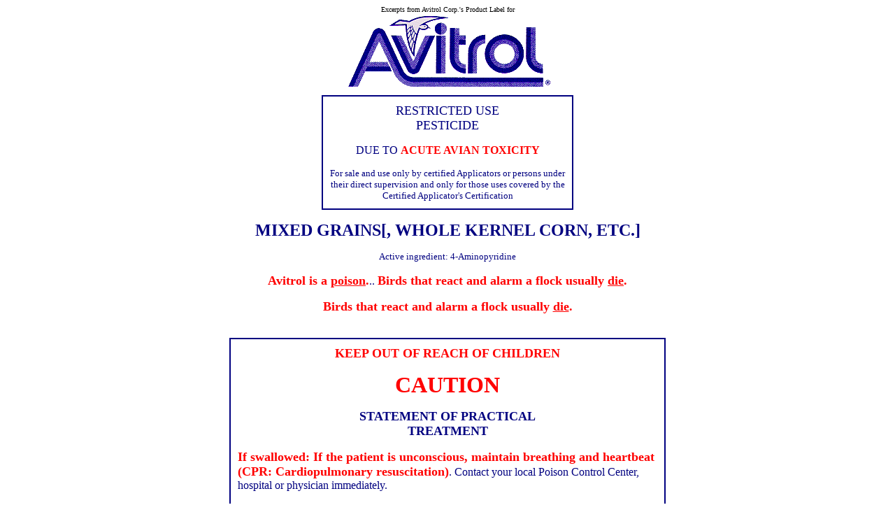

--- FILE ---
content_type: text/html
request_url: https://www.urbanwildlifesociety.org/UWS/BrdCtrl/AvitrlLbl.htm
body_size: 2978
content:
<!doctype html public "-//w3c//dtd html 4.0 transitional//en">
<html>
<head>
   <meta http-equiv="Content-Type" content="text/html; charset=iso-8859-1">
   <meta name="GENERATOR" content="Mozilla/4.78 [en] (Win98; U) [Netscape]">
   <title>Avitrol Product Label</title>
</head>
<body bgcolor="#FFFFFF" link="#000080" vlink="#800040" stylesrc="_private/style.htm" bgproperties="fixed">

<center><font size=-2>Excerpts from Avitrol Corp.'s Product Label for</font>
<br><img SRC="Avilogo2.gif" ALT="Avitrol Logo" BORDER=0 height=117 width=298></center>

<center><table BORDER CELLSPACING=0 CELLPADDING=10 bordercolor="#000080" bordercolordark="#000080" bordercolorlight="#000080" >
<tr>
<td ALIGN=CENTER><blink><font color="#000080"><font size=+1>RESTRICTED
USE</font></font></blink>
<br><blink><font color="#000080"><font size=+1>PESTICIDE</font></font></blink>
<p><font size=+0><font color="#000080">DUE TO </font><b><font color="#FF0000">ACUTE
AVIAN TOXICITY</font></b></font>
<p><font color="#000080"><font size=-1>For sale and use only by certified
Applicators or persons under</font></font>
<br><font color="#000080"><font size=-1>their direct supervision and only
for those uses covered by the</font></font>
<br><font color="#000080"><font size=-1>Certified Applicator's Certification</font></font></td>
</tr>
</table></center>

<center>
<p><b><font color="#000080"><font size=+2>MIXED GRAINS[, WHOLE KERNEL CORN,
ETC.]</font></font></b>
<p><font color="#000080"><font size=-1>Active ingredient: 4-Aminopyridine</font></font>
<p><b><font color="#FF0000"><font size=+1>Avitrol is a <u>poison</u>.</font></font></b><font color="#000080"><font size=+0>..
</font></font><b><blink><font color="#FF0000"><font size=+1>Birds
that react and alarm a flock usually <u>die</u>.</font></font></blink></b>
<p><b><font color="#FF0000"><font size=+1>Birds that react and alarm a
flock usually <u>die</u>.</font></font></b></center>

<center><table BORDER CELLSPACING=0 CELLPADDING=10 bordercolor="#000080" bordercolordark="#000080" bordercolorlight="#000080" >
<caption>&nbsp;</caption>

<tr>
<td WIDTH="600">
<center><b><font color="#FF0000"><font size=+1>KEEP OUT OF REACH OF CHILDREN</font></font></b>
<p><b><font color="#FF0000"><font size=+3>CAUTION</font></font></b>
<p><b><font color="#000080"><font size=+1>STATEMENT OF PRACTICAL</font></font></b>
<br><b><font color="#000080"><font size=+1>TREATMENT</font></font></b></center>

<p><b><font color="#FF0000"><font size=+1>If swallowed: If the patient
is unconscious, maintain breathing and heartbeat (CPR: Cardiopulmonary
resuscitation)</font></font></b><font color="#000080"><font size=+0>. Contact
your local Poison Control Center, hospital or physician immediately.</font></font>
<p><font color="#000080"><font size=+0>If patient is conscious: Induce
vomiting with syrup of Ipecac (if not available, stimulate the back of
the throat with finger). Never give anything by mouth to an unconscious
person Contact your local Poison Control Center, hospital or physician
immediately.</font></font>
<p><font color="#000080"><font size=+0>If in eyes: Flush with plenty of
water. Get medical attention if irritation persists.</font></font>
<p><b><font color="#000080"><font size=+2>See side panel for additional
precautionary statements</font></font></b></td>
</tr>
</table></center>

<center>
<p><font color="#000080"><font size=-1>Manufactured By</font></font>
<br><b><font color="#000080">AVITROL CORPORATION</font></b></center>

<center><table BORDER=0 CELLSPACING=0 CELLPADDING=10 WIDTH="624" >
<tr>
<td WIDTH="50%">
<center><b><font color="#000080"><font size=+2>PRECAUTIONARY</font></font></b>
<br><b><font color="#000080"><font size=+2>STATEMENTS</font></font></b>
<p><b><font color="#FF0000"><font size=+1>HAZARDS TO HUMANS</font></font></b>
<br><b><font color="#FF0000"><font size=+1>&amp; DOMESTIC ANIMALS</font></font></b></center>

<p><font color="#000080"><font size=-1><b>Caution:</b> Harmful if swallowed.
May cause irritation. Avoid contact with eyes or clothing. Wash thoroughly
with soap and water after handling.</font></font>
<center>
<p><b><font color="#FF0000"><font size=+1>ENVIRONMENTAL</font></font></b>
<br><b><font color="#FF0000"><font size=+1>HAZARDS</font></font></b></center>

<p><font size=-1><font color="#000080">For terrestrial uses,<b> </b></font><b><font color="#FF0000">do
not apply directly to water, or to areas where surface water is present
or to intertidal areas</font><font color="#000080"> </font></b><font color="#000080">below
the mean high water mark.</font></font>
<p><b><font color="#FF0000"><font size=+1>This pesticide is <u>toxic</u>
to birds and fish.Wildlife feeding on treated bait may be <u>killed</u>.
</font>Do
not contaminate water by cleaning equipment or disposal of waste.</font></b><font color="#000080"><font size=-1>
Do not feed to livestock or poultry. Do not mix with livestock or poultry
feed.&nbsp;</font></font>
<center>
<p><b><font color="#000080"><font size=+1>DIRECTIONS FOR USE</font></font></b></center>

<p><font color="#FF0000"><font size=-1>It is a violation of Federal Law
to use this product in a manner inconsistent with its labeling.</font></font>
<center>
<p><b><font color="#000080"><font size=-1>USE RESTRICTIONS</font></font></b></center>

<p><font color="#000080"><font size=-1>Do not use where food (grain or
meat) might become contaminated.</font></font>
<p><b><font color="#FF0000">Avitrol must not be exposed in any manner that
may endanger desirable and protected bird species. If there is a&nbsp;
question of such a hazard, consult</font></b><font color="#000080"> [</font><b><font color="#FF0000">the
U.S. Fish and Wildlife Service</font></b><font color="#000080">] <font size=-1>before
undertaking bird management with Avitrol.</font></font>
<p><font color="#000080"><font size=-1>Investigate local laws that may
prohibit the use of any toxic chemical in bird control.</font></font>
<p><font color="#000080"><font size=-1>Applicators shall wear gloves and
use scoop when mixing, applying and broadcasting this product.</font></font>
<br>&nbsp;
<center><table BORDER CELLSPACING=0 CELLPADDING=10 WIDTH="100%" bordercolor="#000080" bordercolordark="#000080" bordercolorlight="#000080" >
<tr>
<td>
<center><b><font color="#000080"><font size=+1>STORAGE &amp; DISPOSAL</font></font></b></center>

<p><font color="#000080"><font size=-1>Do not Contaminate water, food or
feed by storage or disposal</font></font>
<p><b><u><font color="#000080"><font size=-1>1. STORAGE INSTRUCTIONS:</font></font></u></b>
<br><font color="#000080"><font size=-1>Store in original container only.
Store apart from food or animal feed and protect against rodent penetration
of the carton. Store apart from other pesticides, fertilizers, food or
feed that may cause cross contamination of odor or insect infestation.</font></font>
<p><b><u><font color="#000080"><font size=-1>2. DISPOSAL INSTRUCTIONS:</font></font></u></b>
<br><font color="#000080"><font size=-1>Pesticide wastes are </font></font><b><font color="#FF0000">acutely
hazardous</font></b><font color="#000080"><font size=-1>. Improper disposal
of excess pesticide, spray mixture, or rinsate is a violation of Federal
Law. If these wastes cannot be disposed of by use according to label instructions,
contact your State Pesticide or Environmental Agency, or the Hazardous
Waste representative at the nearest EPA Regional Office for guidance. Completely
empty liner by shaking and tapping sides and bottom to loosen clinging
particles. Empty residue into application equipment. Then dispose of the
liner in a sanitary landfill or by incineration if allowed by State and
Local authorities. If drum is contaminated and cannot be reused, dispose
of in the same manner.</font></font></td>
</tr>
</table></center>
</td>
</tr>
</table></center>

<center><table BORDER=0 CELLSPACING=0 CELLPADDING=10 WIDTH="624" >
<tr>
<td WIDTH="50%">
<center><b><font color="#000080"><font size=+1>PREBAITING DIRECTIONS</font></font></b></center>

<p><b><font color="#FF0000"><font size=+1>This product must not be applied
where non target birds are feeding.</font></font></b>
<center>
<p><b><font color="#000080"><font size=+1>Baiting Directions</font></font></b></center>

<p><font color="#000080"><font size=-1>Where </font></font><font color="#FF0000"><b>uneaten
bait may be a hazard to other birds or animals</b>,</font><font size=-1><font color="#000080">
it should be picked up at the end of each day. </font><b><font color="#FF0000">Pick
up and dispose of dead birds by burial.</font></b></font><b><font color="#FF0000">This
product must not be applied where non-target bird species are feeding.</font></b><font color="#000080"><font size=-1>
Note that retreatment may also be necessary after rainfall.</font></font>
<br>
<hr color="#000080">
<p><font size=-1><b><font color="#FF0000">Notice: Buyer and/or user assumes
all risks of use and/or handling of these materials</font></b><font color="#000080">
contrary to label instructions</font></font>
<br>&nbsp;</td>
</tr>
</table></center>

<hr WIDTH="98%">
<center><table COLS=1 WIDTH="600" >
<caption>&nbsp;
<br><b><i><font face="Arial,Helvetica"><font color="#CC6600"><font size=-1>Click
on one of the following <u>underscored</u> titles to go to that home page:</font></font></font></i></b></caption>

<tr>
<td>
<dl>
<center><font face="Broadway"><font size=-1><b><font color="#000000"><a href="http://www.urbanwildlifesociety.org/">ANIMALS</a></font></b>
| <a href="http://www.urbanwildlifesociety.org/UWS/">URBAN WILDLIFE SOCIETY</a></font></font></center>

<center>
<dt>
<font face="Broadway"><font size=-1><b><font color="#000000"><a href="http://www.urbanwildlifesociety.org/pigeons/">PIGEONS</a></font></b>
| <b><font color="#000000"><a href="http://www.urbanwildlifesociety.org/AAC/">AVIAN
AFFAIRS COALITION</a></font></b></font></font></dt></center>

<center>
<dt>
<font face="Broadway"><font size=-1><b><font color="#000000"><a href="http://www.urbanwildlifesociety.org/WLR/">WILDLIFE
REHAB</a></font></b> | <b><font color="#000000"><a href="http://www.urbanwildlifesociety.org/APA/">ANIMAL
PROTECTION AGENCY</a></font></b></font></font></dt></center>

<center>
<dt>
<b><font face="Broadway"><font color="#000000"><font size=-1><a href="http://www.urbanwildlifesociety.org/VEMS/">VETERINARY
EMERGENCY MEDICAL SERVICE</a></font></font></font></b></dt></center>
</dl>
</td>
</tr>
</table></center>

<center><table BORDER=0 CELLSPACING=0 CELLPADDING=0 BGCOLOR="#FFFFFF" >
<caption>&nbsp;</caption>

<tr>
<td ALIGN=CENTER VALIGN=CENTER>&nbsp;</td>

<td></td>

<td><font size=-1>&nbsp;</font></td>

<td ALIGN=CENTER VALIGN=CENTER>&nbsp;</td>

<td ALIGN=CENTER VALIGN=CENTER><font size=-1>&nbsp;></font></td>
</tr>
</table></center>

</body>
</html>
